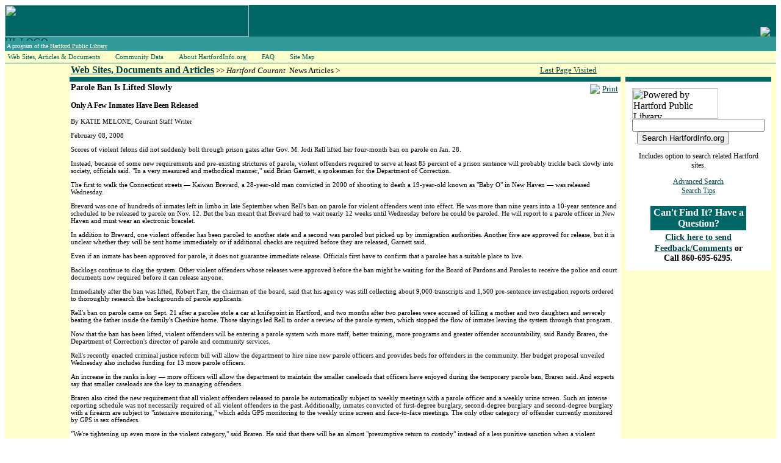

--- FILE ---
content_type: text/html
request_url: http://hartfordinfo.org/issues/documents/prisonerre-entry/htfd_courant_020808.asp
body_size: 18661
content:
<!-- this script loads current requests into Sessions of the same name.  It is used by /issues/default.asp
-->

 
<html>
<head>
<title>Parole Ban Is Lifted Slowly - HartfordInfo.org</title>
<link href="/hartfordinfo.css" rel="stylesheet" type="text/css" media="screen">
<link href="/hiprint.css" rel="stylesheet" type="text/css" media="print">
<meta http-equiv="Content-Type" content="text/html; charset=iso-8859-1">
<meta name='keywords' content='prisoner reentry prisoner re-entry Greater Hartford region Connecticut Department of Corrections CT DoC inmates violent crime parolees parole system' />
</head>
<body>
<table border="0" cellpadding="0" cellspacing="0"   width="100%" >
  <tr>
    <td width="100%" colspan="3" bgcolor="#006666" >
	<table id="HILOGO"  width="100%" border="0" cellpadding="0" cellspacing="0">
          <tr>
            <td colspan="2" align="left" valign="bottom" bgcolor="#006666"><a href="/Default.asp"><img src="/graphics/logo_0405_inside_01.jpg" alt="" width="400" height="52" border="0" align="bottom" id="logo_0405_01" /></a></td>
            <td colspan="2" align="left" valign="bottom" bgcolor="#006666"><a href="http://www.hplct.org" target="_blank"><img src="/graphics/logo_transp_teal_matte.gif" border="0" align="right" style="margin-right:10px;" /></a></td>
          </tr>
          <tr>
            <td width="70%" align="left" valign="top" bgcolor="#339999"><a href="/default.asp"><img  src="/graphics/logo_0405_inside_02.jpg" alt="HI_LOGO" width="400" height="7" border="0" align="top" /></a><br>
              <!-- this is an .html include file that carries the "A program..." statement that is in the masthead of every page of the site -->

<link href="/hartfordinfo.css" rel="stylesheet" type="text/css">
<table >
  <tr bgcolor="#339999">
    <td  valign="top" class="body_text_reverse">
	A program of the <a href="http://www.Hplct.org/" target="_blank"><font color="#FFFFCC">Hartford
	Public Library</font></a></td>
  </tr>
</table>
            </td>
            <td width="5%" align="right" bgcolor="#339999"></td>
			<td width="5%"  align="center" bgcolor="#339999"></td>
          		<td width="10%" valign="middle" bgcolor="#339999" class="donotprint"><div align="center">
			<a href="/Espanol/" target="_blank" class="body_text" >
			<font color="#FFFFCC"></font></a> 
			</div></td>
  </tr>
		
			<tr bgcolor="#FFFFCC">
			
			<td width="800" >
                  <style type="text/css">

#nav, #nav ul 
{
padding: 0;    
margin: 0;     
list-style: none; 
} 
#nav a {     
display: block;
padding:2px 20px 2px 5px;     
color: #006666;
font-family: Tahoma;
text-decoration: none;
font-size:11px;
} 
#nav li ul li a
{
width: 15em; 
border-left: 1px dashed #ccc;
border-bottom: 1px dashed #ccc;
border-right: 1px dashed #ccc;
}
#nav li {     
float: left;
display: block; 
background-color: #FFFFCC; 
}

#nav li ul {     
position: absolute;     
width: 10em;     
left: -999em; 
} 
#nav li:hover ul {     
left: auto; 
}
#nav li:hover ul, #nav li.sfhover ul {     
left: auto; 
}
</style>
<script language="javascript">
sfHover = function() {
     var sfEls = document.getElementById("nav").getElementsByTagName("LI");     
	 for (var i=0; i<sfEls.length; i++) 
	 {         
	 	sfEls[i].onmouseover=function() 
		{             
	 		this.className+=" sfhover";         
	 	}         
	 	sfEls[i].onmouseout=function() 
		{             
	 	this.className=this.className.replace(new RegExp(" sfhover\\b"), "");         
	 	}     
	 } 
} 
if (window.attachEvent) window.attachEvent("onload", sfHover); 
</script>

<div class="suckertreemenu">
<ul id="nav">     
<li><a href="/issues/default.asp">Web Sites, Articles & Documents</a>
  <ul>
  <li><a href="/issues/wsd/" style="border-top:1px dashed #ccc">Web Sites and Documents</a></li>
  <li><a href="/issues/documents/">News Articles</a></li>
  </ul>
</li>
<li><a href="/community_data.asp">Community Data</a>
  <ul>
  <li><a href="/Snapshots/neighborhood_data.asp?pRegion=Hartford%20Neighborhoods" style="border-top:1px dashed #ccc">City Neighborhoods</a></li>
  <li><a href="/Snapshots/neighborhood_data.asp?pRegion=Hartford%20NRZs">NRZs</a></li>
  <li><a href="/Snapshots/neighborhood_data.asp?pRegion=City%20of%20Hartford%20and%20Surrounding%20Region">Region</a></li>
  <li><a href="/ht/">Trends</a></li>
  <li><a href="/hps/">Schools Data</a></li>
  <li><a href="/hpd/">Crime Data</a></li>
  <li><a href="/dcf/">Children and Families Data</a></li>
  <li><a href="/dss/">Social Services Data</a></li>
  <li><a href="/hmda/">Mortgage Data</a></li>
  <li><a href="/vital_stats/">Vital Statistics Data</a></li>
  </ul>
</li>
<li><a href="/about_the_hcdc/the_hcdc.asp">About HartfordInfo.org</a>
  <ul>
  <li><a href="/about_the_hcdc/the_hcdc.asp" style="border-top:1px dashed #ccc">Introduction</a></li>
  <li><a href="/about_the_hcdc/the_hcdc_memberships.asp">Memberships</a></li>
  <li><a href="/about_the_hcdc/the_hcdc_partners.asp">Partners</a></li>
  </ul>
</li>
<li><a href="/faq/faq.asp">FAQ</a></li>
<li><a href="/site_map.asp">Site Map</a></li>
</ul>

<!--<br style="clear: left;" />-->
</div>

</td>
			<td bgcolor="#FFFFCC" colspan="3">&nbsp;</td>
			
					
			</tr>
           
			  </tr>
</table>


</td>
  </tr><!-- This is a yellow and then green  horizontal line: -->
  <tr>
    <td  height="1" colspan="3" bgcolor="#FFFFCC" valign="top"></td>
  </tr>
  <tr>
    <td height="1" width="100%" colspan="3" bgcolor="#006666"></td>
  </tr>
  <!-- end  yellow and then green  horizontal line: -->
  <tr>
    <!-- left column of three -->
    <td width="10%" valign="top" bgcolor="#FFFFCC" id="leftcol">&nbsp;</td>
    <!-- middle column of three -->
    <td valign="top" id="contentcol">
	
	  <table border="0" cellpadding="2" cellspacing="0"  width="100%"  bgcolor="#FFFFFF">
      <tr>
        <td width="*" class="CrumbTrail" bgcolor="#FFFFCC" ><span class="Sub-Header"><a href="/Issues/default.asp">Web Sites, Documents and Articles</a></span> 
&gt;&gt; 
<i>Hartford Courant</i>&nbsp;
News Articles > 
<a href="/Issues/hcna_cat.asp?pCat="></a> 
<a href="/Issues/hcna_key.asp?pKey="></a></a></td>
        <td width="100" bgcolor="#FFFFCC" ><div align="center"> <span class="CrumbTrail">
            <!-- this is java script/html that sends the browser 
back one page (-1) in history -->



<span class="CrumbTrail"><a href="#" onClick="history.go(-1)">Last Page Visited</a></span>
        </span></div></td>
      </tr>
      <tr>
        <td width="100%" colspan="3" bgcolor="#006666" ><img src="/spacer.gif" height="4"></td>
      </tr>
      <tr>
        <td colspan="2" valign="top">
		<!-- Article Content Starts Here -->
				<div id="PrintBox">
					  <table cellpadding="2" cellspacing="0" border="0">
					  <tr><td><img src="/images/icons/icon_printer.jpg" /></td>
					  <td><a href="javascript:window.print()" class="body_text">Print</a></td></tr></table>
				  </div>				
<p class='DynamicSubHeader'>Parole Ban Is Lifted Slowly</p>
<p class='body_text_smalr_bld'>Only A Few Inmates Have Been Released</p>
<p class='DynamicDescriptions'>By KATIE MELONE, Courant Staff Writer</p>
<p class='DynamicDescriptions'>February 08, 2008</p>
<p class='DynamicDescriptions'>Scores of violent felons did not suddenly bolt through prison gates after Gov. M. Jodi Rell lifted her four-month ban on parole on Jan. 28.</p>
<p class='DynamicDescriptions'>Instead, because of some new requirements and pre-existing strictures of parole, violent offenders required to serve at least 85 percent of a prison sentence will probably trickle back slowly into society, officials said. "In a very measured and methodical manner," said Brian Garnett, a spokesman for the Department of Correction.</p>
<p class='DynamicDescriptions'>The first to walk the Connecticut streets — Kaiwan Brevard, a 28-year-old man convicted in 2000 of shooting to death a 19-year-old known as "Baby O" in New Haven — was released Wednesday.</p>
<p class='DynamicDescriptions'>Brevard was one of hundreds of inmates left in limbo in late September when Rell's ban on parole for violent offenders went into effect. He was more than nine years into a 10-year sentence and scheduled to be released to parole on Nov. 12. But the ban meant that Brevard had to wait nearly 12 weeks until Wednesday before he could be paroled. He will report to a parole officer in New Haven and must wear an electronic bracelet.</p>
<p class='DynamicDescriptions'>In addition to Brevard, one violent offender has been paroled to another state and a second was paroled but picked up by immigration authorities. Another five are approved for release, but it is unclear whether they will be sent home immediately or if additional checks are required before they are released, Garnett said.</p>
<p class='DynamicDescriptions'>Even if an inmate has been approved for parole, it does not guarantee immediate release. Officials first have to confirm that a parolee has a suitable place to live.</p>
<p class='DynamicDescriptions'>Backlogs continue to clog the system. Other violent offenders whose releases were approved before the ban might be waiting for the Board of Pardons and Paroles to receive the police and court documents now required before it can release anyone.</p>
<p class='DynamicDescriptions'>Immediately after the ban was lifted, Robert Farr, the chairman of the board, said that his agency was still collecting about 9,000 transcripts and 1,500 pre-sentence investigation reports ordered to thoroughly research the backgrounds of parole applicants.</p>
<p class='DynamicDescriptions'>Rell's ban on parole came on Sept. 21 after a parolee stole a car at knifepoint in Hartford, and two months after two parolees were accused of killing a mother and two daughters and severely beating the father inside the family's Cheshire home. Those slayings led Rell to order a review of the parole system, which stopped the flow of inmates leaving the system through that program.</p>
<p class='DynamicDescriptions'>Now that the ban has been lifted, violent offenders will be entering a parole system with more staff, better training, more programs and greater offender accountability, said Randy Braren, the Department of Correction's director of parole and community services.</p>
<p class='DynamicDescriptions'>Rell's recently enacted criminal justice reform bill will allow the department to hire nine new parole officers and provides beds for offenders in the community. Her budget proposal unveiled Wednesday also includes funding for 13 more parole officers.</p>
<p class='DynamicDescriptions'>An increase in the ranks is key — more officers will allow the department to maintain the smaller caseloads that officers have enjoyed during the temporary parole ban, Braren said. And experts say that smaller caseloads are the key to managing offenders.</p>
<p class='DynamicDescriptions'>Braren also cited the new requirement that all violent offenders released to parole be automatically subject to weekly meetings with a parole officer and a weekly urine screen. Such an intense reporting schedule was not necessarily required of all violent offenders in the past. Additionally, inmates convicted of first-degree burglary, second-degree burglary and second-degree burglary with a firearm are subject to "intensive monitoring," which adds GPS monitoring to the weekly urine screen and face-to-face meetings. The only other category of offender currently monitored by GPS is sex offenders.</p>
<p class='DynamicDescriptions'>"We're tightening up even more in the violent category," said Braren. He said that there will be an almost "presumptive return to custody" instead of a less punitive sanction when a violent offender violates a term of parole.</p>
<p class='DynamicDescriptions'>But, at least one parole officer, five-year-veteran Tonia McCown, said that the system is virtually no different than before the ban, other than that the Board of Pardons and Paroles is required to have more information in hand when making a decision about an offender's release.</p>
<p class='DynamicDescriptions'>Practically speaking, she said, the resources she can offer a parolee in terms of services and time with her are virtually the same.</p>
<p class='DynamicDescriptions'>"I don't feel this served a purpose other than delaying the inevitable, because we've always had violent offenders on our caseload," McCown said.</p>
				<link href="/hartfordinfo.css" rel="stylesheet" type="text/css">
<table bordercolor="#009999" width="100%"  border="1" cellspacing="0" cellpadding="3">
  <tr>
    <td class="DynamicDescriptions" >Reprinted with permission of the <em>Hartford Courant</em>.

To view other stories on this topic, search the Hartford Courant Archives at
      <a href="http://www.courant.com/archives" target="_blank">http://www.courant.com/archives</a>. </td>
  </tr>
</table>
          
				</td>
        </tr>
      <tr>
        <td width="100%" height="1" colspan="2"  bgcolor="#006666"></td>
      </tr>
      <tr>
        <td width="100%" colspan="3" class="donnotprint"><!-- this is an .html include file that carries the footer links on all pages -->

            <div align="center">
			
			<span class="DynamicDescriptions"> | <a href="/site_map.asp">Site Map</a> | <a href="/contact.asp">CONTACT
                  HartfordInfo.org</a> | <a href="http://www.Hplct.org/" target="_blank"> Hartford
                  Public Library <img border="0" src="/graphics/HartfordPublicLibrary141x50_black.gif" align="middle" ></a> | 
				  <a href="/default.asp">HartfordInfo.org
                  HOME</a> | </span></div>

        </td>
      </tr>
      <tr>
        <td width="100%" colspan="3" bgcolor="#006666" class="donnotprint"><div align="center">
            <!-- this file is included at bottom of all pages. 
 It is used to update the "Last Update" date.  The date is changed manually and this page is uploaded.-->
<link href="/hartfordinfo.css" rel="stylesheet" type="text/css">
          <div align="center"><span class="body_text_reverse">| Last update:
              September 25, 2012 |</span></div>  
        </div></td>
      </tr>
    </table></td>
    <!-- right side column of three -->
    <td width="160" valign="top" bgcolor="#FFFFCC" id="rightcol">
	<!-- this is an .html include file that carries the can't find it link and the community siets info on the right hand side of every page. -->

<link href="/hartfordinfo.css" rel="stylesheet" type="text/css">
       
	   
	   			  
	
	
	<table  width="100%" border="0" cellpadding="2" cellspacing="0" bordercolor="#00CCFF"  bgcolor="#FFFFFF">
          <tr><td bgcolor="#FFFFCC" ><span class="Sub-Header">&nbsp;
            </span>
			</td>
            <td bgcolor="#FFFFCC" ><span class="Sub-Header">&nbsp;
            </span>
			</td>
          <td rowspan="3" bgcolor="#FFFFCC" ><span class="Sub-Header">&nbsp;
            </span>
			</td></tr>
          <tr><td bgcolor="#FFFFCC"></td>
            <td width="100%" bgcolor="#006666" ><img src="/spacer.gif" height="4"></td>
          </tr>
          <tr><td bgcolor="#FFFFCC"></td>
            <td width="100%"  valign="top" bgcolor="#FFFFFF">
			<div align="center">
               <!-- this is an .html include file that carries the can't find it link and the community siets info on the right hand side of every page. -->
<!-- Rebuilt 6-14-2013 to include HPL Google Mini search. Previous version is filed as TOC_IN.shtm.bak -->
<link href="/hartfordinfo.css" rel="stylesheet" type="text/css">
       
	   
	   			  <table width="161" bgcolor="#FFFFFF" border="0" cellpadding="4" cellspaciing="4">
			    <tr><td>  
				
		               		               <!-- Search HPL Google Mini - CCAT (Kevin Nott 6-14-2013) -->
                                           <div class="body_text_smaller">
<form method="get" action="http://64.251.55.205/search">
  <table>
    <tr>
      <td><img src="http://www.hartfordinfo.org/graphics/HartfordPublicLibrary141x50_black.gif" alt="Powered by Hartford Public Library" width="141" height="50">
        <input type="text" name="q" size="25" maxlength="255" value=""/>
        &nbsp;
        <input type="submit" name="btnG" value="Search HartfordInfo.org"/>
        <input type="hidden" name="site" value="default_collection"/>
        <input type="hidden" name="client" value="default_frontend"/>
        <input type="hidden" name="proxystylesheet" value="default_frontend"/>
        <input type="hidden" name="output" value="xml_no_dtd"/>
        <p align="center">Includes option to search related Hartford sites.</p>
        <p align="center"><a href="http://64.251.55.205/search?access=p&sort=date%3AD%3AL%3Ad1&output=xml_no_dtd&site=default_collection&ie=UTF-8&oe=UTF-8&client=default_frontend&proxystylesheet=default_frontend&ip=72.10.110.109&proxycustom=%3CADVANCED/%3E" title="HartfordInfo.org Advanced Search">Advanced Search</a><br/>
        <a href="http://hartfordinfo.org/basic.asp" title="Search Tips">Search Tips</a></p>
      </td>
    </tr>
  </table>
</form></div>
<!-- Search HPL Google Mini-->
<table width="161" border="0" align="center"  cellpadding="2" cellspacing="2">
       
 <tr bgcolor="#006666" >
                  <td valign="top"><div align="center" class="large_header_reverse style57">Can't
                      Find It? Have a Question? </div></td>
        </tr>
                <tr>
                  <td valign="top" bgcolor="#FFFFFF"><div align="center"><span class="large_header_reverse style57"><a href="http://www.hartfordinfo.org/comments.asp" class="DynamicSubHeader">Click here to send Feedback/Comments</a> </span><span class="DynamicSubHeader">or Call 860-695-6295.</span></div></td>
                </tr>

           

            
		 </table>
			
	   </table>


<script type="text/javascript">

  var _gaq = _gaq || [];
  _gaq.push(['_setAccount', 'UA-20484760-1']);
  _gaq.push(['_trackPageview']);

  (function() {
    var ga = document.createElement('script'); ga.type = 'text/javascript'; ga.async = true;
    ga.src = ('https:' == document.location.protocol ? 'https://ssl' : 'http://www') + '.google-analytics.com/ga.js';
    var s = document.getElementsByTagName('script')[0]; s.parentNode.insertBefore(ga, s);
  })();

</script>


		    </div></td>
          </tr>
      </table>
	  

	</td>
  </tr>
</table>

</body>

</html>
